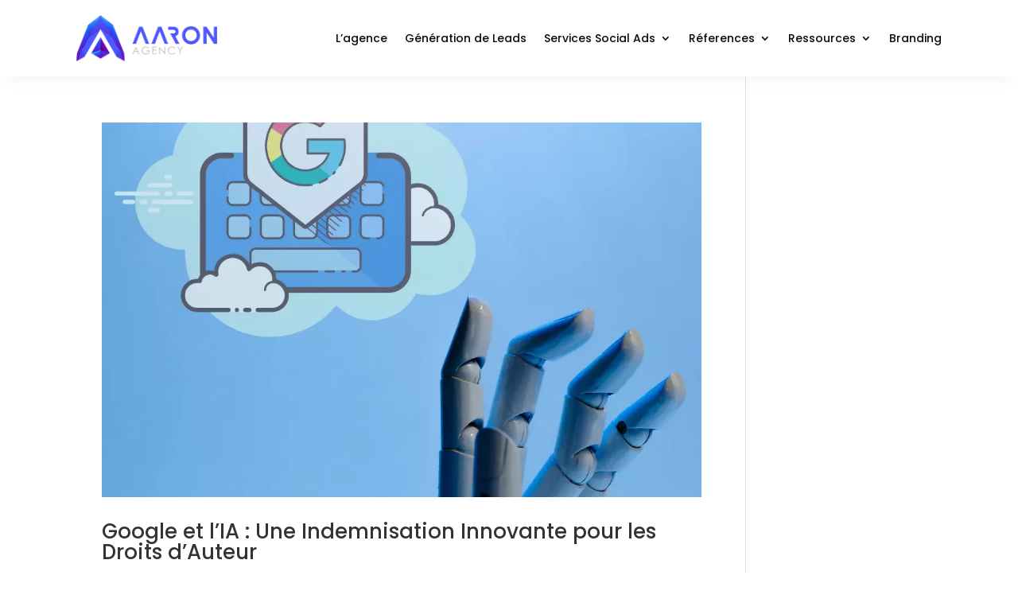

--- FILE ---
content_type: text/html; charset=utf-8
request_url: https://www.google.com/recaptcha/api2/aframe
body_size: 267
content:
<!DOCTYPE HTML><html><head><meta http-equiv="content-type" content="text/html; charset=UTF-8"></head><body><script nonce="PjKTzcPt9xl2AdS6mkuNuA">/** Anti-fraud and anti-abuse applications only. See google.com/recaptcha */ try{var clients={'sodar':'https://pagead2.googlesyndication.com/pagead/sodar?'};window.addEventListener("message",function(a){try{if(a.source===window.parent){var b=JSON.parse(a.data);var c=clients[b['id']];if(c){var d=document.createElement('img');d.src=c+b['params']+'&rc='+(localStorage.getItem("rc::a")?sessionStorage.getItem("rc::b"):"");window.document.body.appendChild(d);sessionStorage.setItem("rc::e",parseInt(sessionStorage.getItem("rc::e")||0)+1);localStorage.setItem("rc::h",'1769394429472');}}}catch(b){}});window.parent.postMessage("_grecaptcha_ready", "*");}catch(b){}</script></body></html>